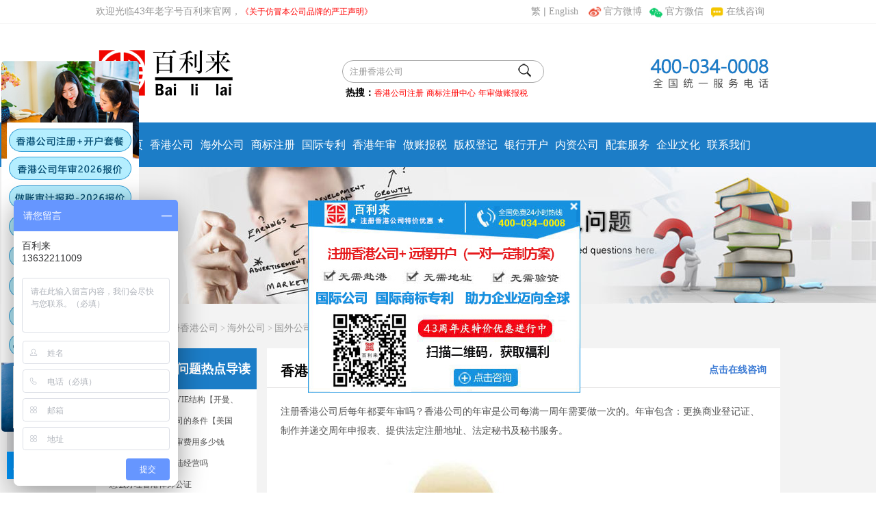

--- FILE ---
content_type: text/html
request_url: https://www.hkgcr.com/liangongsichangjianwenti/1911.html
body_size: 4644
content:
<!DOCTYPE HTML><html xmlns="http://www.w3.org/1999/xhtml"><head><meta http-equiv="Content-Type" content="text/html; charset=utf-8" /><title>香港公司每年都要年审吗-百利来</title><meta name="keywords" content="香港公司每年都要年审吗" /><meta name="description" content="注册香港公司后每年都要年审吗？香港公司的年审是公司每满一周年需要做一次的。年审包含：更换商业登记证、制作并递交周年申报表、提供法定注册地址、法定秘书及秘书服务。 1、商业登" /><link rel="icon" href="/favicon.ico" type="image/x-icon" /><link rel="shortcut icon" href="/favicon.ico" type="image/x-icon" /><meta http-equiv="X-UA-Compatible" content="IE=edge" /><meta http-equiv="Content-Language" content="zh-CN" /><meta http-equiv="Cache-Control" content="no-transform"/><meta name="mobile-agent" content="format=xhtml; url=http://m.hkgcr.com/liangongsichangjianwenti/1911.html"><meta name="mobile-agent" content="format=html5; url=http://m.hkgcr.com/liangongsichangjianwenti/1911.html"><meta name="mobile-agent" content="format=wml; url=http://m.hkgcr.com/liangongsichangjianwenti/1911.html"><link href="/img/index.css" rel="stylesheet" type="text/css" /><script type="text/javascript" src="/img/js.js"></script></head><body><div class="hy"><script type="text/javascript">headtop();</script><!--logo以及导航--><div class="logo"><div class="logo_img"><a href="/" title=""><img src="/img/logo.png" alt="百利来注册香港公司" /></a></div><div class="logo_right"><div class="logo_right_search1"><script type="text/javascript">sousuo();</script></div></div></div><div class="head-v3"><div class="navigation-up"><div class="navigation-inner"><div class="navigation-v3"><ul><li><span><a href="/" title="首页" target="_parent" >网站首页</a></span></li><li><span><a href='/xiangganggongsi/'>香港公司</a></span><script type="text/javascript">zilanmu2();</script></li><li class="sanlie"><span><a href='/haiwaigongsi/'>海外公司</a></span><script type="text/javascript">zilanmu3();</script></li><li class="sanlie"><span><a href='/shangbiaozhuce/'>商标注册</a></span><script type="text/javascript">zilanmu4();</script></li><script type="text/javascript">zhuanliguoji();</script><li><span><a href='/xianggangnianshen/'>香港年审</a></span></li><li><span><a href='/zuozhangbaoshui/'>做账报税</a></span></li><li class="n_r"><span><a href='/zhishichanquan/'>版权登记</a></span><script type="text/javascript">zilanmu5();</script></li><li class="n_rr"><span><a href='/yinxingkaihu/'>银行开户</a></span><script type="text/javascript">zilanmu6();</script></li><li class="n_r"><span><a href='/nazigongsi/'>内资公司</a></span><script type="text/javascript">zilanmu7();</script></li><li class="n_l"><span><a href='/shangwumishu/'>配套服务</a></span><script type="text/javascript">zilanmu8();</script></li><li class="n_r"><span><a href='/gongsixinwen/' rel="nofollow">企业文化</a></span><script type="text/javascript">zilanmu1();</script></li><li class="n_l"><span><a href='/lianxiwomen/' rel="nofollow">联系我们</a></span><script type="text/javascript">zilanmu9();</script></li></ul></div></div></div><!--[if IE 6]><script type="text/javascript">
	$('.navigation-v3 li').hover(function(){$(this).find('div').show();},
	function(){$(this).find('div').hide();});
	</script><![endif]--><!--导航--><div class="clear"></div></div><script type="text/javascript">zicaidan();</script>
<div class="neiban"><img src="/img/ban_wen.jpg" ></div><div class="main2 clearfix"><div class="container"><div class="titleTop" ><ul class="breadcrumb clearfix" ><span> 您当前的位置：<a href='http://www.hkgcr.com/'>注册香港公司</a> > <a href='/haiwaigongsi/'>海外公司</a> > <a href='/liangongsichangjianwenti/'>国外公司常见问题</a> >  </span></ul></div><div class="oleftmenu z" id="leftpiao"><dt><a href="/liangongsichangjianwenti/ ">国外公司常见问题热点导读</a></dt><ul class="submenu"><li><a href="/liangongsichangjianwenti/1546.html">一文一图轻松读懂VIE结构【开曼、</a></li><li><a href="/liangongsichangjianwenti/1289.html">美国开分公司子公司的条件【美国</a></li><li><a href="/liangongsichangjianwenti/1511.html">2018年香港公司年审费用多少钱</a></li><li><a href="/liangongsichangjianwenti/1860.html">香港公司可以在大陆经营吗</a></li><li><a href="/liangongsichangjianwenti/1493.html">怎么办理香港律师公证</a></li><li><a href="/liangongsichangjianwenti/725.html">国外公司注册益处</a></li><li><a href="/liangongsichangjianwenti/1781.html">注册香港公司需要本人去香港开户</a></li><li><a href="/liangongsichangjianwenti/1079.html">“国外中心”维尔京群岛【解读如</a></li><li><a href="/liangongsichangjianwenti/767.html">世界三大国外公司注册地比较</a></li><li><a href="/liangongsichangjianwenti/Amazon.html">亚马逊开店入驻条件申请资料 时</a></li></ul><div class="left_list2"><dl><dt><span class="left_t">业务快捷导航</span></dt><dd><ul><a href='/xiangganggongsi/'>注册香港公司</a><a href='/haiwaigongsi/'>国外公司注册</a><a href='/xiangganggongsi/nianshen.html'>香港公司年审</a><a href='/zuozhangbaoshui/'>年审做账报税</a><a href='/shangbiaozhuce/'>商标注册服务</a><a href='/zhishichanquan/'>知识产权服务</a><a href='/yinxingkaihu/'>银行开户预约</a><a href='/shangwumishu/'>商务秘书服务</a><a href='/nazigongsi/'>内资公司注册</a><a href='/gongzhengzhengming/'>专业律师公证</a><script type="text/javascript">guanggao4();</script></ul></dd></dl></div></div><div class="leftmain y"><h1 class="opentitle opentitlegd" id="zaipiao">香港公司每年都要年审吗<script type="text/javascript">guanggao5();</script></h1><div class="gd"><div class="openmain"><div class="openinfo">注册香港公司后每年都要年审吗？香港公司的年审是公司每满一周年需要做一次的。年审包含：更换商业登记证、制作并递交周年申报表、提供法定注册地址、法定秘书及秘书服务。<br />
<br />
<div style="text-align: center;">
	<img alt="香港公司年审" src="/img/hkns17.jpg" /><br />
	&nbsp;</div>
<strong>1、商业登记证：</strong>每年需更新，价格会随政府的调整而浮动;<br />
<strong>2、公司年报：</strong>每年提交公司周年申报表<br />
<strong>3、法定秘书：</strong>是在香港成立公司的必备条件，我司可提供，首年免费，翌年起，按年度收取;<br />
<strong>4、注册地址费用：</strong>是在香港成立公司的必备条件，我司可提供，首年免费，翌年起，按年度收取;<br />
<strong>5、秘书服务：</strong>全年提供2个电话，1个传真并代接听电话，接收传真，处理商务文件，政府银行信件，及时传递信息；免费提供香港法律、<a href="/zuozhangbaoshui/" target="_blank">香港公司做帐税</a>、审计等咨询，免费处理利得税、薪俸税零申报；及银行业务咨询。<br />
<br />
香港公司如果不年审，超过42天后就会产生罚款的，这个罚款是累加的，超期越久，罚款越多。罚款分两项，商业登记证的罚款和周年申报表的罚款。<br />
<br />
<strong>商业登记证：</strong><br />
超期30天开始计，300HKD/年<br />
<strong>周年申报表：</strong><br />
42天~3个月，870HKD<br />
3个月~6个月，1740HKD<br />
6个月~9个月，2610HKD<br />
9个月~12个月，3480HKD<br />
<br />
不及时办年审，今后您要办理<a href="/zhuanti/1787.html" target="_blank">香港银行开户</a>、香港公司等业务会受到很大的影响的，而且以后过香港时，还有可能被海关扣留。香港公司长时间不年审，将会导致您的公司被除名，公司的董事和股东列为黑名单。这样的话可能造成董事过港被限制，以后不能再<a href="/xiangganggongsi/" target="_blank">注册香港公司</a>，不能在<a href="/zhuanti/1776.html" target="_blank">香港上市融资</a>等。<br />
<div class="share clear">如果您喜欢本文可将网址：<a href="http://www.hkgcr.com/liangongsichangjianwenti/1911.html" title="香港公司每年都要年审吗"> http://www.hkgcr.com/liangongsichangjianwenti/1911.html </a><div class="bdsharebuttonbox clear" id="baidufoot"><a  href="#" class="bds_copy" data-cmd="copy">点击复制分享给朋友</a></div> </div><div class="info"> <small>阅读:</small>1173次<span class="bdsharebuttonbox share_top"><a href="#" class="bds_more" data-cmd="more">分享本文</a></span></div><!-- /info --><div class="prenext clear"><p>上一篇：<a href='/liangongsichangjianwenti/1906.html'>大陆人可以在中国台湾开公司吗</a> </p><p>下一篇：<a href='/liangongsichangjianwenti/1920.html'>如何注册美国亚马逊账号</a> </p></div><h4>国外公司常见问题相关内容推荐：</h4><ul><li><a href="/liangongsichangjianwenti/2669.html">怎样注销bvi公司？注销前有什么</a></li><li><a href="/liangongsichangjianwenti/1288.html">【开曼公司下设bvi公司的目的解</a></li><li><a href="/liangongsichangjianwenti/1271.html">【开曼群岛公司查询】如何查询</a></li><li><a href="/liangongsichangjianwenti/3332.html">柬埔寨电子商务许可证申请</a></li><li><a href="/liangongsichangjianwenti/3331.html">印度公司注册</a></li><li><a href="/liangongsichangjianwenti/3328.html">香港个人委托书公证-让香港人不</a></li><li><a href="/liangongsichangjianwenti/3327.html">香港办理海牙公证注意要点</a></li><li><a href="/liangongsichangjianwenti/3315.html">菲律宾海牙公证</a></li><li><a href="/liangongsichangjianwenti/1546.html">一文一图轻松读懂VIE结构【开曼</a></li></ul></div></div><div class="sidezt-nei"><h3>精彩图文专题推荐</h3><ul class="img-list clearfix"><li><a  href="/zhuanti/2430.html"  target="_blank"  title="2022新香港公司秘书服务，百利来正规持牌香港公司秘书！"><img src='/img/hksec87.jpg' border='0' width='120' height='80' alt='2022新香港公司秘书服务，百利来正规持牌香港公司秘书！'></a> <h4><a href="/zhuanti/2430.html"  target="_blank"  >2022新香港公司秘书服务，百利来正规持牌香港公司秘书！</a></h4></li><li><a  href="/zhuanti/2204.html"  target="_blank"  title="【3月重磅】香港公司备存重要控制人登记册(SCR)建册指南"><img src='/img/hkscrztsuo.jpg' border='0' width='120' height='80' alt='【3月重磅】香港公司备存重要控制人登记册(SCR)建册指南'></a> <h4><a href="/zhuanti/2204.html"  target="_blank"  >【3月重磅】香港公司备存重要控制人登记册(SCR)建册指南</a></h4></li><li><a  href="/zhuanti/2180.html"  target="_blank"  title="【特拉华州公司注册】2022在美国注册特拉华州公司多少钱和怎么注册？"><img src='/img/tlhgs-suo.jpg' border='0' width='120' height='80' alt='【特拉华州公司注册】2022在美国注册特拉华州公司多少钱和怎么注册？'></a> <h4><a href="/zhuanti/2180.html"  target="_blank"  >【特拉华州公司注册】2022在美国注册特拉华州公司多少钱和怎么注册？</a></h4></li><li><a  href="/zhuanti/1976.html"  target="_blank"  title="注册国外公司，解决2022年国际贸易难题的实务应用指南"><img src='/img/zcliangs-suo.jpg' border='0' width='120' height='80' alt='注册国外公司，解决2022年国际贸易难题的实务应用指南'></a> <h4><a href="/zhuanti/1976.html"  target="_blank"  >注册国外公司，解决2022年国际贸易难题的实务应用指南</a></h4></li></ul></div><div class="sidezt-nei"><h3>网站热点推荐</h3><ul class="img-list-new clearfix"><li><a href="/xiangganggongsi/chaxun.html"  target="_blank"  >香港公司信息查询</a><span>阅读：63727 次</span></li><li><a href="/xiangganggongsi/feiyong.html"  target="_blank"  >注册香港公司的费用明细</a><span>阅读：44289 次</span></li><li><a href="/xiangganggongsi/liucheng.html"  target="_blank"  >注册香港公司的流程</a><span>阅读：36962 次</span></li><li><a href="/liangongsichangjianwenti/1546.html"  target="_blank"  >一文一图轻松读懂VIE结构【开曼、香港、BVI与VIE】</a><span>阅读：18508 次</span></li><li><a href="/liangongsichangjianwenti/1289.html"  target="_blank"  >美国开分公司子公司的条件【美国办分公司如何做】</a><span>阅读：9429 次</span></li><li><a href="/kaiman/haochu.html"  target="_blank"  >注册开曼公司的好处 优势</a><span>阅读：7803 次</span></li></ul></div></div></div></div></div></div><footer class="knight-footer"><!--footer--><div class="footer"><div class="container"><div class="lxchang"><img src="/img/lxchang.png"></div><div class="xian"></div><div class="footer_list"><dl><dt>关于我们</dt><dd><a href="/gongsijianjie/" target="_blank" rel="nofollow">公司简介</a></dd><dd><a href="/gongsihuanjin/" target="_blank" rel="nofollow">公司环境</a></dd><dd><a href="/baililaitese/" target="_blank" rel="nofollow">公司资质</a></dd><dd><a href="/fazhanlicheng/" target="_blank" rel="nofollow">发展历程</a></dd><dd><a href="/gongsixinwen/" target="_blank" >公司新闻</a></dd><dd><a href="/lianxiwomen/" target="_blank" rel="nofollow">联系我们</a></dd></dl><dl><dt>解决方案</dt><dd><a href="/qiyezhongzu/" target="_blank" >企业重组</a></dd><dd><a href="/hebingyushougou/" target="_blank" >合并收购</a></dd><dd><a href="/qiyerongzi/" target="_blank" >企业融资</a></dd><dd><a href="/gognsishangshi/" target="_blank" >公司上市</a></dd><dd><a href="/zhishichanquan/" target="_blank" >知识产权</a></dd></dl><dl><dt>帮助中心</dt><dd><a href="/xiangganggongsichangjianwenti/" target="_blank" >香港公司常见问题</a></dd><dd><a href="/liangongsichangjianwenti/" target="_blank" >国外公司常见问题</a></dd><dd><a href="/shangbiaozhucechangjianwenti/" target="_blank" >商标注册常见问题</a></dd><dd><a href="/nazichangjianwenti/" target="_blank" >内资公司常见问题</a></dd></dl><dl><dt>联系地址</dt><dd><a href="/lianxiwomen/index.html#hongkong" target="_blank" rel="nofollow">香港公司总部</a></dd><dd><a href="/lianxiwomen/index.html#beijing" target="_blank"  rel="nofollow">北京公司分部</a></dd><dd><a href="/lianxiwomen/index.html#shanghai" target="_blank" rel="nofollow">上海公司分部</a></dd><dd><a href="/lianxiwomen/index.html#shenzhen" target="_blank" rel="nofollow">深圳公司分部</a></dd><dd><a href="/lianxiwomen/index.html#guangzhou" target="_blank" rel="nofollow">广州公司分部</a></dd><dd><a href="/lianxiwomen/index.html#singapore" target="_blank" rel="nofollow">新加坡公司分部</a></dd></dl></div><div class="fright"><img src="/img/fwq15.png" /></div></div></div><!--footer--><div class="clear"></div><!--copyright--><div class="copyright"><div class="container">				<p>Copyright©1982-2025 百利來國際集團(香港)有限公司版权所有   | <a href="https://beian.miit.gov.cn/" target="_blank" rel="nofollow"> 粤ICP备18154035号</a> </p> 
</div></div><!--copyright--></footer><script type="text/javascript">guanggao9();</script></body></html>

--- FILE ---
content_type: application/javascript
request_url: https://www.hkgcr.com/qq3/qq.js
body_size: 2037
content:
document.writeln("<link href=\"\/qq3\/d.css\" rel=\"stylesheet\" type=\"text\/css\" \/>");
document.writeln("<div class=\"qqbox\" id=\"divQQbox\">");
document.writeln("<div class=\"qqkf\" style=\"display:none;background-color:#ffffff;\" id=\"contentid\" ><a rel=\"nofollow\"  onClick=\"hideMsgBoxa(event)\" style=\"color:#CCCCCC;float: right; height: 22px;line-height: 22px;overflow: hidden; cursor: pointer;padding-right: 5px;font-size:16px; width:100%;text-align:right;\">X</A>");
document.writeln("<div class=\"kfbox\">");
document.writeln("<div class=\"qqkfbt\" style=\"border:none\" onClick=\"showandhidea(\'qq-\',\'qqkfbt\',\'qqkfbt\',\'K\',4,1);\" id=\"qq-1\" onfocus=\"this.blur();\">注 册 公 司<\/div>");
document.writeln("<div class=\"kfhmbox\" id=\"K1\">");
document.writeln("<div class=\"qqkfhm\">");
document.writeln("&nbsp;<a  target=blank  id=\"qqdianzu\" href=tencent:\/\/message\/?uin=1913553382&Site=百利来&Menu=yes><img border=\"0\" SRC=http:\/\/wpa.qq.com\/pa?p=1:1913553382:4 alt=\"点击这里给我发消息\">&nbsp;北京-客服<\/a><\/div>");
document.writeln("<div class=\"qqkfhm\">");
document.writeln("&nbsp;<a  target=blank  id=\"qqdianzu\" href=tencent:\/\/message\/?uin=724994215&Site=百利来&Menu=yes><img border=\"0\" SRC=http:\/\/wpa.qq.com\/pa?p=1:724994215:4 alt=\"点击这里给我发消息\">&nbsp;深圳-客服<\/a><\/div>");
document.writeln("<div class=\"qqkfhm\">");
document.writeln("&nbsp;<a  target=blank  id=\"qqdianzu\" href=tencent:\/\/message\/?uin=1872153212&Site=百利来&Menu=yes><img border=\"0\" SRC=http:\/\/wpa.qq.com\/pa?p=1:1872153212:4 alt=\"点击这里给我发消息\">&nbsp;上海-客服<\/a><\/div>");
document.writeln("<div class=\"qqkfhm\">");
document.writeln("&nbsp;<a  target=blank  id=\"qqdianzu\" href=tencent:\/\/message\/?uin=515509031&Site=百利来&Menu=yes><img border=\"0\" SRC=http:\/\/wpa.qq.com\/pa?p=1:515509031:4 alt=\"点击这里给我发消息\">&nbsp;广州-客服<\/a><\/div>");
document.writeln("<\/div>");
document.writeln("<div class=\"qqkfbt\" onClick=\"showandhidea(\'qq-\',\'qqkfbt\',\'qqkfbt\',\'K\',4,2);\" id=\"qq-2\" onfocus=\"this.blur();\">年 审 审 计<\/div>");
document.writeln("<div class=\"kfhmbox\" id=\"K2\" style=\"display:none\">");
document.writeln("<div class=\"qqkfhm\">");
document.writeln("&nbsp;<a  target=blank  id=\"qqdianzu\" href=tencent:\/\/message\/?uin=1913553382&Site=百利来&Menu=yes><img border=\"0\" SRC=http:\/\/wpa.qq.com\/pa?p=1:1913553382:4 alt=\"点击这里给我发消息\">&nbsp;北京-客服<\/a><\/div>");
document.writeln("<div class=\"qqkfhm\">");
document.writeln("&nbsp;<a  target=blank  id=\"qqdianzu\" href=tencent:\/\/message\/?uin=1449937633&Site=百利来&Menu=yes><img border=\"0\" SRC=http:\/\/wpa.qq.com\/pa?p=1:1449937633:4 alt=\"点击这里给我发消息\">&nbsp;深圳-客服<\/a><\/div>");
document.writeln("<div class=\"qqkfhm\">");
document.writeln("&nbsp;<a  target=blank  id=\"qqdianzu\" href=tencent:\/\/message\/?uin=1872153212&Site=百利来&Menu=yes><img border=\"0\" SRC=http:\/\/wpa.qq.com\/pa?p=1:1872153212:4 alt=\"点击这里给我发消息\">&nbsp;上海-客服<\/a><\/div>");
document.writeln("<div class=\"qqkfhm\">");
document.writeln("&nbsp;<a  target=blank  id=\"qqdianzu\" href=tencent:\/\/message\/?uin=443236846&Site=百利来&Menu=yes><img border=\"0\" SRC=http:\/\/wpa.qq.com\/pa?p=1:443236846:4 alt=\"点击这里给我发消息\">&nbsp;广州-客服<\/a><\/div>");
document.writeln("<\/div>");
document.writeln("<div class=\"qqkfbt\"  onClick=\"showandhidea(\'qq-\',\'qqkfbt\',\'qqkfbt\',\'K\',4,3);\" id=\"qq-3\" onfocus=\"this.blur();\">商 标 专 利<\/div>");
document.writeln("<div class=\"kfhmbox\" id=\"K3\" style=\"display:none\">");
document.writeln("<div class=\"qqkfhm\">");
document.writeln("&nbsp;<a  target=blank  id=\"qqdianzu\" href=tencent:\/\/message\/?uin=282095119&Site=百利来&Menu=yes><img border=\"0\" SRC=http:\/\/wpa.qq.com\/pa?p=1:282095119:4 alt=\"点击这里给我发消息\">&nbsp;商标-查询<\/a><\/div>");
document.writeln("<div class=\"qqkfhm\">");
document.writeln("&nbsp;<a  target=blank  id=\"qqdianzu\" href=tencent:\/\/message\/?uin=515509031&Site=百利来&Menu=yes><img border=\"0\" SRC=http:\/\/wpa.qq.com\/pa?p=1:515509031:4 alt=\"点击这里给我发消息\">&nbsp;专利-查询<\/a><\/div>");
document.writeln("<\/div>");
document.writeln("<div class=\"qqkfbt\"  onClick=\"showandhidea(\'qq-\',\'qqkfbt\',\'qqkfbt\',\'K\',4,4);\" id=\"qq-4\" onfocus=\"this.blur();\">售 后 服 务<\/div>");
document.writeln("<div class=\"kfhmbox\" id=\"K4\" style=\"display:none\">");
document.writeln("<div class=\"qqkfhm\">");
document.writeln("&nbsp;<a  target=blank  id=\"qqdianzu\" href=tencent:\/\/message\/?uin=282095119&Site=百利来&Menu=yes><img border=\"0\" SRC=http:\/\/wpa.qq.com\/pa?p=1:282095119:4 alt=\"点击这里给我发消息\">&nbsp;售后咨询1<\/a><\/div>");
document.writeln("<div class=\"qqkfhm\">");
document.writeln("&nbsp;<a  target=blank  id=\"qqdianzu\" href=tencent:\/\/message\/?uin=426325854&Site=百利来&Menu=yes><img border=\"0\" SRC=http:\/\/wpa.qq.com\/pa?p=1:426325854:4 alt=\"点击这里给我发消息\">&nbsp;售后咨询2<\/a><\/div>");
document.writeln("<\/div>    ");
document.writeln("<\/div>");
document.writeln("<div><a id=\"zuoshangqiao\" href=\"http:\/\/webim.qiao.baidu.com\/\/im\/index?siteid=1580457&ucid=1858283\" target=\"_blank\"><img src=\"\/qq3\/pic_zx.gif\" border=\"0\"\/><\/a><\/div>");
document.writeln("<\/div>");
document.writeln("<\/div>");
document.writeln("<script>");
document.writeln("function showandhidea(h_ida,hon_classa,hout_classa,c_ida,totalnumbera,activenoa) {");
document.writeln("    var h_ida,hon_ida,hout_ida,c_ida,totalnumbera,activenoa;");
document.writeln("    for (var tqsa=1;tqsa<=totalnumbera;tqsa++) {");
document.writeln("        document.getElementById(c_ida+tqsa).style.display=\'none\';");
document.writeln("        document.getElementById(h_ida+tqsa).className=hout_classa;");
document.writeln("    }");
document.writeln("    document.getElementById(c_ida+activenoa).style.display=\'block\';");
document.writeln("    document.getElementById(h_ida+activenoa).className=hon_classa;");
document.writeln("}");
document.writeln("var tipsa; ");
document.writeln("var theTopa = 230;");
document.writeln("var olda = theTopa;");
document.writeln("function initFloatTipsa() ");
document.writeln("{ ");
document.writeln("	tipsa = document.getElementById(\'divQQbox\');");
document.writeln("	moveTipsa();");
document.writeln("}");
document.writeln("function moveTipsa()");
document.writeln("{");
document.writeln("	 	  var tta=50; ");
document.writeln("		  if (window.innerHeight) ");
document.writeln("		  {");
document.writeln("			  posa = window.pageYOffset  ");
document.writeln("		  }else if (document.documentElement && document.documentElement.scrollTop) {");
document.writeln("			 posa = document.documentElement.scrollTop  ");
document.writeln("		  }else if (document.body) {");
document.writeln("		    posa = document.body.scrollTop;  ");
document.writeln("		  }");
document.writeln("		  ");
document.writeln("		  posa=posa-tipsa.offsetTop+theTopa; ");
document.writeln("		  posa=tipsa.offsetTop+posa\/10; ");
document.writeln("		  if (posa < theTopa){");
document.writeln("			 posa = theTopa;");
document.writeln("		  }");
document.writeln("		  if (posa != olda) { ");
document.writeln("			 tipsa.style.top = posa+\"px\";");
document.writeln("			 tta=10;  \/\/alert(tipsa.style.top);  ");
document.writeln("		  }");
document.writeln("		  olda = posa;");
document.writeln("		  setTimeout(moveTipsa,tta);");
document.writeln("}");
document.writeln("initFloatTipsa();");
document.writeln("	if(typeof(HTMLElement)!=\"undefined\")    \/\/给firefox定义contains()方法，ie下不起作用");
document.writeln("		{  ");
document.writeln("		  HTMLElement.prototype.contains=function (obj)  ");
document.writeln("		  {  ");
document.writeln("			  while(obj!=null&&typeof(obj.tagName)!=\"undefind\"){ \/\/通过循环对比来判断是不是obj的父元素");
document.writeln("	   　　 　if(obj==this) return true;  ");
document.writeln("	   　　　	　obj=obj.parentNode;");
document.writeln("	   　　	  }  ");
document.writeln("			  return false;  ");
document.writeln("		  }");
document.writeln("	}");
document.writeln("function showa()");
document.writeln("{");

document.writeln("	document.getElementById(\"contentid\").style.display=\"block\"");
document.writeln("}");
document.writeln("	function hideMsgBoxa(theEvent){");
document.writeln("	  if (theEvent){");
document.writeln("		var browser=navigator.userAgent;");
document.writeln("		if (browser.indexOf(\"Firefox\")>0){  \/\/如果是Firefox");
document.writeln("		    if (document.getElementById(\"contentid\").contains(theEvent.relatedTarget)) {  \/\/如果是子元素");
document.writeln("				return");
document.writeln("			}");
document.writeln("		}");
document.writeln("		if (browser.indexOf(\"MSIE\")>0 || browser.indexOf(\"Presto\")>=0){  \/\/如果是IE");
document.writeln("	        if (document.getElementById(\'contentid\').contains(event.toElement)) {  \/\/如果是子元素");
document.writeln("			    return;  \/\/结束函式");
document.writeln("		    }");
document.writeln("		}");
document.writeln("	  }");
document.writeln("	  document.getElementById(\"contentid\").style.display = \"none\";");
document.writeln(" 	}");
document.writeln("<\/script>");

--- FILE ---
content_type: text/javascript; charset=utf-8
request_url: https://goutong.baidu.com/site/16/529c9f8904b1bf2ee3b44b53b7844d0a/b.js?siteId=11587881
body_size: 7533
content:
!function(){"use strict";!function(){var e={styleConfig:{"styleVersion":"1","inviteBox":{"btnBgColor":"#6696FF","startPage":1,"autoDuration":0,"cpyInfo":"","isShowText":1,"skinType":1,"buttonType":1,"inviteTypeData":{"0":{"width":400,"height":175},"1":{"width":400,"height":282},"2":{"width":400,"height":282},"3":{"width":400,"height":282}},"autoInvite":0,"stayTime":30,"closeTime":20,"toChatTime":5,"inviteWinPos":0,"welcome":"欢迎来到本网站，请问有什么可以帮您？","needVerifyCode":1,"autoChat":0,"btnBgColorType":0,"skinIndex":0,"customerStyle":{"acceptFontColor":"#000000","backImg":"","acceptBgColor":"#fecb2e","inviteBackImg":"https://aff-im.bj.bcebos.com/r/image/invite-back-img.png","confirmBtnText":"在线咨询","marginTop":0,"buttonPosition":"center","marginLeft":0},"defaultStyle":1,"likeCrm":0,"skinName":"默认皮肤","autoHide":0,"reInvite":1,"sendButton":{"bgColor":"#bfecff","fontColor":"#1980df"},"inviteHeadImg":"","license":"000","isOpenAutoDirectCom":0,"fontPosition":"center","isCustomerStyle":0,"position":"middle","inviteInterval":30,"inviteWinType":0,"tradeId":0,"fontColor":"#333333"},"aiSupportQuestion":false,"webimConfig":{"isShowIntelWelLan":0,"skinIndex":0,"autoDuration":30,"customerColor":"#6696FF","themeType":0,"license":"000","isOpenAutoDirectCom":1,"generalRecommend":0,"isShowCloseBtn":1,"skinType":1,"width":592,"isOpenKeepCom":1,"autoPopupMsg":0,"position":"right-bottom","needVerifyCode":1,"height":594,"waitVisitStayTime":6,"searchTermRecommend":1},"noteBoard":{"btnBgColor":"#6696FF","skinIndex":0,"smartBoxEnable":0,"webim":{"webimOnline":1,"webimOffline":1},"likeCrm":1,"displayCompany":1,"customerColor":"#00aef3","cpyInfo":"百利来\n13632211009","skinName":"默认皮肤","displayLxb":1,"formText":"感谢您的关注，当前客服人员不在线，请填写一下您的信息，我们会尽快和您联系。","skinType":1,"form":{"formOffline":0,"formOnlineAuto":0},"position":"left-bottom","itemsExt":[{"question":"邮箱","name":"item0","required":0,"isShow":1},{"question":"地址","name":"item1","required":0,"isShow":1}],"items":[{"name":"content","required":1,"isShow":1},{"name":"visitorName","required":0,"isShow":1},{"name":"visitorPhone","required":1,"isShow":1}],"cpyTel":"400-034-0008","needVerifyCode":1,"tradeId":0,"btnBgColorType":0,"board":{"boardOffline":1,"boardOnline":0}},"blackWhiteList":{"type":-1,"siteBlackWhiteList":[]},"isWebim":1,"pageId":0,"seekIcon":{"customerStylePro":{"isShowCloseBtn":1,"inviteLeft":50,"isShowConsultBtn":1,"laterBtnStyle":{"x":"10%","width":"16%","y":"0%","height":"11%"},"inviteTop":50,"consultBtnStyle":{"x":"28%","width":"16%","y":"0%","height":"11%"},"isInviteFixed":1,"isShowLaterBtn":1,"closeBtnStyle":{"x":"0%","width":"8%","y":"0%","height":"11%"}},"barrageIconColor":"#9861E6","iconHeight":39,"autoDuration":0,"barrageIssue":["可以介绍下你们的产品么？","你们是怎么收费的呢？","现在有优惠活动么？"],"displayLxb":1,"cpyInfo":"","portraitPosition":"top","skinType":1,"inviteTypeData":{"0":{"width":400,"height":175},"1":{"width":400,"height":282},"2":{"width":400,"height":282},"3":{"width":400,"height":282}},"isFixedPosition":1,"iconType":0,"pcGroupiconColor":"#6696FF","horizontalPosition":"left","needVerifyCode":1,"customerStyle":{"backImg":"https://su.bcebos.com/v1/biz-crm-aff-im/biz-crm-aff-im/generic/system/style/images/97c3e1104e044430bc08983de42e41ec.jpg?authorization=bce-auth-v1%2F0a3fcab923c6474ea5dc6cb9d1fd53b9%2F2026-01-04T06%3A51%3A21Z%2F-1%2F%2F880e8fb67f46d0734f4f76e5134adae1e30704807e020a149f2eab717baf2d5c","iconHeight":542,"iconWidth":201,"rate":0.37084870848708484},"skinIndex":5,"iconWidth":120,"likeCrm":0,"skinName":"青春靓丽","groups":[{"groupName":"香港公司注册","groupId":325211},{"groupName":"香港公司年审","groupId":325212},{"groupName":"香港做账报税","groupId":588898},{"groupName":"新加坡公司注册","groupId":521406},{"groupName":"开曼BVI岛国","groupId":325213},{"groupName":"ODI-境外投资","groupId":737545},{"groupName":"各大银行开户","groupId":521407},{"groupName":"海外商标查询","groupId":576913},{"groupName":"香港/境外条形码","groupId":737544},{"groupName":"在线人工客服","groupId":724438}],"barrageColor":0,"marginLeft":0,"autoConsult":1,"isOpenAutoDirectCom":1,"barrageSwitch":false,"isCustomerStyle":1,"hotIssues":[{"question":"可以介绍下你们的产品么？","answer":"13632211009请复制一下好吗，加我微信吧，我把发报价单和2025最新政策发给你","id":"hotIssues:606750476"},{"question":"你们是怎么收费的呢？","answer":"13632211009请复制一下好吗，加我微信吧，我把发报价单和2025最新政策发给你","id":"hotIssues:207689975"},{"question":"现在有优惠活动么？","answer":"13632211009请复制一下好吗，加我微信吧，我把发报价单和2025最新政策发给你","id":"hotIssues:1972938441"}],"groupStyle":{"bgColor":"#ffffff","buttonColor":"#d6f3ff","fontColor":"#008edf"},"pcGroupiconType":0,"position":"left-center","groupWidth":190,"barrageIconColorType":0,"marginTop":0,"tradeId":0},"digitalHumanSetting":{"perid":"4146","gender":0,"demo":{"image":"https://aff-im.cdn.bcebos.com/onlineEnv/r/image/digitalman/digital-woman-demo-webim.png"},"headImage":"https://aff-im.cdn.bcebos.com/onlineEnv/r/image/digitalman/digital-woman-demo.jpg","name":"温柔姐姐","audition":"https://aff-im.cdn.bcebos.com/onlineEnv/r/audio/digitalman/woman.mp3","comment":"以亲切温柔的形象来接待访客，让用户感受到温暖和关怀；","data":{"welcome":{"gif":"https://aff-im.cdn.bcebos.com/onlineEnv/r/image/digitalman/digital-woman-welcome.gif"},"contact":{"gif":"https://aff-im.cdn.bcebos.com/onlineEnv/r/image/digitalman/digital-woman-contact.gif"},"warmLanguage":{"gif":""},"other":{"gif":""}}}},siteConfig:{"eid":"24942376","queuing":"<span style=\"font-weight: bold; text-decoration-line: underline; color: rgb(255, 1, 250);\">13632211009 </span>这是我的微信/电话，<span style=\"color: rgb(255, 1, 250); text-decoration-line: underline; font-weight: bold;\">转人工</span>，可以马上联系我","isOpenOfflineChat":1,"authToken":"bridge","isWebim":1,"imVersion":"im_server","platform":0,"isGray":"false","vstProto":1,"bcpAiAgentEnable":"0","webimConfig":{"isShowIntelWelLan":0,"skinIndex":0,"autoDuration":30,"customerColor":"#6696FF","themeType":0,"license":"000","isOpenAutoDirectCom":1,"generalRecommend":0,"isShowCloseBtn":1,"skinType":1,"width":592,"isOpenKeepCom":1,"autoPopupMsg":0,"position":"right-bottom","needVerifyCode":1,"height":594,"waitVisitStayTime":6,"searchTermRecommend":1},"isOpenRobot":0,"startTime":1769425667212,"authType":4,"prologue":"","isPreonline":0,"isOpenSmartReply":1,"isCsOnline":0,"siteToken":"529c9f8904b1bf2ee3b44b53b7844d0a","userId":"24942376","route":"1","csrfToken":"d9ca122b134e4c459cd09f3c3970806d","ymgWhitelist":true,"likeVersion":"generic","newWebIm":1,"siteId":"11587881","online":"false","bid":"","webRoot":"https://affimvip.baidu.com/cps5/","isSmallFlow":0,"userCommonSwitch":{"isOpenTelCall":false,"isOpenCallDialog":false,"isOpenStateOfRead":true,"isOpenVisitorLeavingClue":true,"isOpenVoiceMsg":true,"isOpenVoiceCom":true}}};Object.freeze(e),window.affImConfig=e;var i=document.createElement("script"); i.src="https://aff-im.cdn.bcebos.com/onlineEnv/imsdk/1735891798/affim.js",i.setAttribute("charset","UTF-8");var o=document.getElementsByTagName("head")[0]||document.body;o.insertBefore(i,o.firstElement||null)}()}();